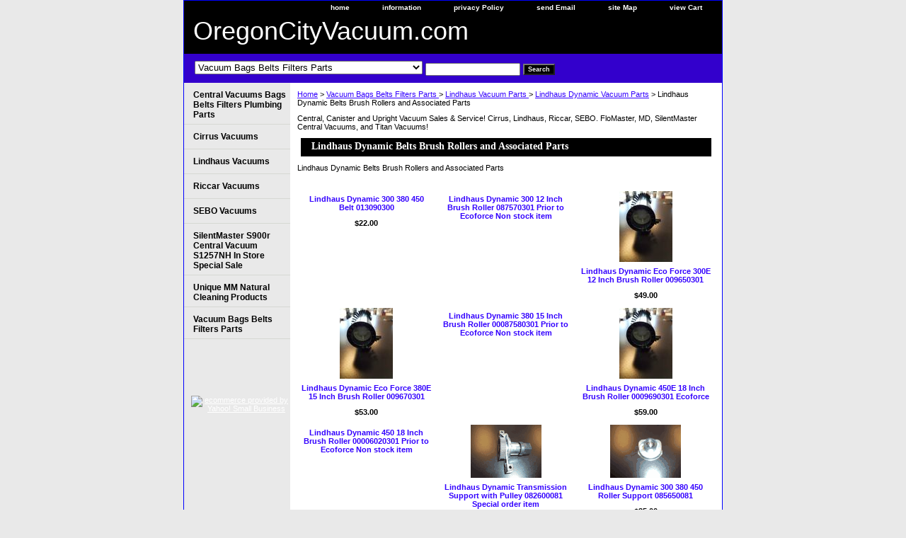

--- FILE ---
content_type: text/html
request_url: https://www.oregoncityvacuum.com/lidybebrroan.html
body_size: 4368
content:
<!DOCTYPE html PUBLIC "-//W3C//DTD XHTML 1.0 Strict//EN" "http://www.w3.org/TR/xhtml1/DTD/xhtml1-strict.dtd"><html><head><title>Lindhaus Dynamic Belts Brush Rollers and Associated Parts </title><meta name="Description" content="Lindhaus Dynamic Belts Brush Rollers and Associated Parts " /><meta name="Keywords" content="Lindhaus Dynamic Belts Brush Rollers and Associated Parts " /><link rel="stylesheet" type="text/css" href="css-base.css" /><link rel="stylesheet" type="text/css" href="css-element.css" /><link rel="stylesheet" type="text/css" href="css-contents.css" /><link rel="stylesheet" type="text/css" href="css-edits.css" /><script id="mNCC" language="javascript">  medianet_width='530';  medianet_height= '277';  medianet_crid='777635664';  </script> 
<script type="text/javascript">
(function (){
	var sct = document.createElement("script"),
	sctHl = document.getElementsByTagName("script")[0];
	sct.type = "text/javascript";
	sct.src = 'http://mycdn.media.net/nmedianet.js?qsrc=ys-o&cid=8CURX8GV3';
	sct.async = "async";
	sctHl.parentNode.insertBefore(sct, sctHl);
})();
</script></head><body class="vertical" id="itemtype"><script type="text/javascript" id="yfc_loader" src="https://turbifycdn.com/store/migration/loader-min-1.0.34.js?q=yhst-76587561205955&ts=1769035896&p=1&h=order.store.turbify.net"></script> <div id="ys_superbar">
	   <div id="ys_cpers">
		<div id="yscp_welcome_msg"></div>
		<div id="yscp_signin_link"></div>
		<div id="yscp_myaccount_link"></div>
		<div id="yscp_signout_link"></div>
	   </div>
	   <div id="yfc_mini"></div>
	   <div class="ys_clear"></div>
	</div>
      <div id="container"><div id="header"><ul id="nav-general"><li><a href="index.html">home</a></li><li><a href="info.html">information</a></li><li><a href="privacypolicy.html">privacy Policy</a></li><li><a href="mailto:oregoncityvacuum@yahoo.com">send Email</a></li><li><a href="ind.html">site Map</a></li><li><a href="https://order.store.turbify.net/yhst-76587561205955/cgi-bin/wg-order?yhst-76587561205955">view Cart</a></li></ul><br class="clear" /><h3 id="brandmark"><a href="index.html" title="OregonCityVacuum.com">OregonCityVacuum.com</a></h3></div><form id="searcharea" name="searcharea" action="nsearch.html" method="GET"><fieldset><select name="section"><option value="">All Categories</option><option value="centralvacuums">Central Vacuums Bags Belts Filters Plumbing Parts </option><option value="cirrusvacuums">Cirrus Vacuums  </option><option value="evva">Evolution Vacuum Parts </option><option value="liva">Lindhaus Vacuums  </option><option value="sebovacuums1">SEBO Vacuums  </option><option value="siva1">Riccar Vacuums </option><option value="unclpr">Unique MM Natural Cleaning Products </option><option value="get-your-parts" selected="selected" >Vacuum Bags Belts Filters Parts  </option></select><label for="query" class="labelfield"><input type="text" id="query" name="query" placeholder="" ></label><label for="searchsubmit" class="buttonlabel"><input type="submit" id="searchsubmit" class="ys_primary" value="Search" name="searchsubmit"><input type="hidden" value="yhst-76587561205955" name="vwcatalog"></label></fieldset></form>   <script type="text/javascript"> 
                    var isSafari = !!navigator.userAgent.match(/Version\/[\d\.]+.*Safari/); 
                    var isIOS = !!navigator.platform && /iPad|iPhone|iPod/.test(navigator.platform); 
                    if (isSafari && isIOS) { 
                        document.forms["searcharea"].onsubmit = function (searchAreaForm) { 
                            var elementsList = this.elements, queryString = '', url = '', action = this.action; 
                            for(var i = 0; i < elementsList.length; i++) { 
                                if (elementsList[i].name) { 
                                    if (queryString) { 
                                        queryString = queryString + "&" +  elementsList[i].name + "=" + encodeURIComponent(elementsList[i].value); 
                                    } else { 
                                        queryString = elementsList[i].name + "=" + encodeURIComponent(elementsList[i].value); 
                                    } 
                                } 
                            } 
                            if (action.indexOf("?") == -1) { 
                                action = action + "?"; 
                            } 
                            url = action + queryString; 
                            window.location.href = url; 
                            return false; 
                        } 
                    } 
                </script> 
        <div id="bodyshell"><div id="bodycontent"><div class="breadcrumbs"><a href="index.html">Home</a> &gt; <a href="get-your-parts.html">Vacuum Bags Belts Filters Parts </a> &gt; <a href="livapa.html">Lindhaus Vacuum Parts </a> &gt; <a href="lidyvapa.html">Lindhaus Dynamic Vacuum Parts</a> &gt; Lindhaus Dynamic Belts Brush Rollers and Associated Parts </div><div id="introtext">Central, Canister and Upright Vacuum Sales & Service! Cirrus, Lindhaus,  Riccar, SEBO. FloMaster, MD, SilentMaster Central Vacuums, and Titan Vacuums!</div><div id="contentarea"><div class="ys_promocategory" id="ys_promocategory" catid="lidybebrroan" categoryflag="1"></div><div><h1 id="section-contenttitle">Lindhaus Dynamic Belts Brush Rollers and Associated Parts </h1><div id="caption"><div>Lindhaus Dynamic Belts Brush Rollers and Associated Parts</div></div><br clear="all" /></div><div id="contents"><table width="100%" class="vertical" id="contents-table"><tr><td width="33%" class="horizontal-seperator vertical-seperator"><div class="name"><a href="lidy300380453.html" title="Lindhaus Dynamic 300 380 450 Belt 013090300">Lindhaus Dynamic 300 380 450 Belt 013090300</a></div><div class="price-bold">$22.00</div><div id="ys_promoitem" itemid="lidy300380453" itemcode="013090300"></div></td><td width="33%" class="horizontal-seperator vertical-seperator"><div class="name"><a href="lidy38012inb.html" title="Lindhaus Dynamic 300 12 Inch Brush Roller 087570301 Prior to Ecoforce Non stock item">Lindhaus Dynamic 300 12 Inch Brush Roller 087570301 Prior to Ecoforce Non stock item</a></div></td><td width="33%" class="horizontal-seperator"><a href="lidyecofo301.html"><img src="https://s.turbifycdn.com/aah/yhst-76587561205955/lindhaus-dynamic-eco-force-300e-12-inch-brush-roller-38.gif" width="75" height="100" border="0" hspace="0" vspace="0" alt="Lindhaus Dynamic Eco Force  300E 12 Inch Brush Roller 009650301" title="Lindhaus Dynamic Eco Force  300E 12 Inch Brush Roller 009650301" /></a><div class="name"><a href="lidyecofo301.html" title="Lindhaus Dynamic Eco Force  300E 12 Inch Brush Roller 009650301">Lindhaus Dynamic Eco Force  300E 12 Inch Brush Roller 009650301</a></div><div class="price-bold">$49.00</div><div id="ys_promoitem" itemid="lidyecofo301" itemcode="00009650301"></div></td></tr><tr><td width="33%" class="horizontal-seperator vertical-seperator"><a href="lidyecofo381.html"><img src="https://s.turbifycdn.com/aah/yhst-76587561205955/lindhaus-dynamic-eco-force-380e-15-inch-brush-roller-38.gif" width="75" height="100" border="0" hspace="0" vspace="0" alt="Lindhaus Dynamic Eco Force 380E 15 Inch Brush Roller 009670301" title="Lindhaus Dynamic Eco Force 380E 15 Inch Brush Roller 009670301" /></a><div class="name"><a href="lidyecofo381.html" title="Lindhaus Dynamic Eco Force 380E 15 Inch Brush Roller 009670301">Lindhaus Dynamic Eco Force 380E 15 Inch Brush Roller 009670301</a></div><div class="price-bold">$53.00</div><div id="ys_promoitem" itemid="lidyecofo381" itemcode="0009670301"></div></td><td width="33%" class="horizontal-seperator vertical-seperator"><div class="name"><a href="lidy38015inb.html" title="Lindhaus Dynamic 380 15 Inch Brush Roller 00087580301 Prior to Ecoforce Non stock item">Lindhaus Dynamic 380 15 Inch Brush Roller 00087580301 Prior to Ecoforce Non stock item</a></div></td><td width="33%" class="horizontal-seperator"><a href="lidy4518inbr.html"><img src="https://s.turbifycdn.com/aah/yhst-76587561205955/lindhaus-dynamic-450e-18-inch-brush-roller-39.gif" width="75" height="100" border="0" hspace="0" vspace="0" alt="Lindhaus Dynamic 450E 18 Inch Brush Roller 0009690301 Ecoforce" title="Lindhaus Dynamic 450E 18 Inch Brush Roller 0009690301 Ecoforce" /></a><div class="name"><a href="lidy4518inbr.html" title="Lindhaus Dynamic 450E 18 Inch Brush Roller 0009690301 Ecoforce">Lindhaus Dynamic 450E 18 Inch Brush Roller 0009690301 Ecoforce</a></div><div class="price-bold">$59.00</div><div id="ys_promoitem" itemid="lidy4518inbr" itemcode="0009690301"></div></td></tr><tr><td width="33%" class="horizontal-seperator vertical-seperator"><div class="name"><a href="lidy45018inb1.html" title="Lindhaus Dynamic 450 18 Inch Brush Roller 00006020301 Prior to Ecoforce Non stock item">Lindhaus Dynamic 450 18 Inch Brush Roller 00006020301 Prior to Ecoforce Non stock item</a></div></td><td width="33%" class="horizontal-seperator vertical-seperator"><a href="lidytrsuwipu.html"><img src="https://s.turbifycdn.com/aah/yhst-76587561205955/lindhaus-dynamic-transmission-support-with-pulley-082600081-39.gif" width="100" height="75" border="0" hspace="0" vspace="0" alt="Lindhaus Dynamic Transmission Support with Pulley 082600081 Special order item" title="Lindhaus Dynamic Transmission Support with Pulley 082600081 Special order item" /></a><div class="name"><a href="lidytrsuwipu.html" title="Lindhaus Dynamic Transmission Support with Pulley 082600081 Special order item">Lindhaus Dynamic Transmission Support with Pulley 082600081 Special order item</a></div></td><td width="33%" class="horizontal-seperator"><a href="lidy300380451.html"><img src="https://s.turbifycdn.com/aah/yhst-76587561205955/lindhaus-dynamic-300-380-450-roller-support-085650081-39.gif" width="100" height="75" border="0" hspace="0" vspace="0" alt="Lindhaus Dynamic 300 380 450 Roller Support 085650081" title="Lindhaus Dynamic 300 380 450 Roller Support 085650081" /></a><div class="name"><a href="lidy300380451.html" title="Lindhaus Dynamic 300 380 450 Roller Support 085650081">Lindhaus Dynamic 300 380 450 Roller Support 085650081</a></div><div class="price-bold">$35.00</div><div id="ys_promoitem" itemid="lidy300380451" itemcode="00085650081"></div></td></tr><tr><td width="33%" class="horizontal-seperator vertical-seperator"><a href="lidytrsuwipu1.html"><img src="https://s.turbifycdn.com/aah/yhst-76587561205955/lindhaus-dynamic-transmission-support-with-pulley-181480081-38.gif" width="100" height="75" border="0" hspace="0" vspace="0" alt="Lindhaus Dynamic Transmission Support with Pulley 181480081" title="Lindhaus Dynamic Transmission Support with Pulley 181480081" /></a><div class="name"><a href="lidytrsuwipu1.html" title="Lindhaus Dynamic Transmission Support with Pulley 181480081">Lindhaus Dynamic Transmission Support with Pulley 181480081</a></div><div class="price-bold">$79.00</div><div id="ys_promoitem" itemid="lidytrsuwipu1" itemcode="d181480081"></div></td><td width="33%" class="horizontal-seperator vertical-seperator"><div class="name"><a href="lidy300380454.html" title="Lindhaus Dynamic 300 380 450 Side Cover 005783804 Ecoforce Blue ">Lindhaus Dynamic 300 380 450 Side Cover 005783804 Ecoforce Blue </a></div><div class="price-bold">$15.00</div><div id="ys_promoitem" itemid="lidy300380454" itemcode="005783804"></div></td><td width="33%" class="horizontal-seperator"><div class="name"><a href="lidy30038045.html" title="Lindhaus Dynamic 300 380 450 Side Cover 005781204 Gray ">Lindhaus Dynamic 300 380 450 Side Cover 005781204 Gray </a></div><div class="price-bold">$15.00</div><div id="ys_promoitem" itemid="lidy30038045" itemcode="005781204"></div></td></tr><tr><td width="33%" class="horizontal-seperator"><a href="lidysicodagr.html"><img src="https://s.turbifycdn.com/aah/yhst-76587561205955/lindhaus-dynamic-side-cover-dark-gray-005781204-22.gif" width="100" height="75" border="0" hspace="0" vspace="0" alt="Lindhaus Dynamic Side Cover Dark Gray 005781204" title="Lindhaus Dynamic Side Cover Dark Gray 005781204" /></a><div class="name"><a href="lidysicodagr.html" title="Lindhaus Dynamic Side Cover Dark Gray 005781204">Lindhaus Dynamic Side Cover Dark Gray 005781204</a></div><div class="price-bold">$15.00</div><div id="ys_promoitem" itemid="lidysicodagr" itemcode="005781204dy"></div></td></tr></table></div></div></div><div id="nav-product"><ul><li><a href="centralvacuums.html" title="Central Vacuums Bags Belts Filters Plumbing Parts">Central Vacuums Bags Belts Filters Plumbing Parts</a></li><li><a href="cirrusvacuums.html" title="Cirrus Vacuums ">Cirrus Vacuums </a></li><li><a href="liva.html" title="Lindhaus Vacuums ">Lindhaus Vacuums </a></li><li><a href="siva1.html" title="Riccar Vacuums">Riccar Vacuums</a></li><li><a href="sebovacuums1.html" title="SEBO Vacuums ">SEBO Vacuums </a></li><li><a href="sis5cevas1.html" title="SilentMaster S900r Central Vacuum S1257NH In Store Special Sale">SilentMaster S900r Central Vacuum S1257NH In Store Special Sale</a></li><li><a href="unclpr.html" title="Unique MM Natural Cleaning Products">Unique MM Natural Cleaning Products</a></li><li><a href="get-your-parts.html" title="Vacuum Bags Belts Filters Parts ">Vacuum Bags Belts Filters Parts </a></li></ul><div id="htmlbottom"><div id="badge" align="center"><br /><br /><br><br /><br /><a href="http://smallbusiness.yahoo.com/merchant/" target="_blank"><img src="http://us.i1.turbifycdn.com/us.turbifycdn.com/i/us/smallbiz/gr/ecomby1_small.gif" width="82" height="29" border="0" align="middle" alt="ecommerce provided by Yahoo! Small Business"/></a></div><br /><br /></div></div></div><div id="footer"><span id="footer-links"><a href="index.html">home</a> | <a href="info.html">information</a> | <a href="privacypolicy.html">privacy Policy</a> | <a href="mailto:oregoncityvacuum@yahoo.com">send Email</a> | <a href="ind.html">site Map</a> | <a href="https://order.store.turbify.net/yhst-76587561205955/cgi-bin/wg-order?yhst-76587561205955">view Cart</a></span><span id="copyright">Copyright � 2007-Present Oregon Vacuum Center All Rights Reserved.</span></div></div></body>
<script type="text/javascript">
csell_env = 'ue1';
 var storeCheckoutDomain = 'order.store.turbify.net';
</script>

<script type="text/javascript">
  function toOSTN(node){
    if(node.hasAttributes()){
      for (const attr of node.attributes) {
        node.setAttribute(attr.name,attr.value.replace(/(us-dc1-order|us-dc2-order|order)\.(store|stores)\.([a-z0-9-]+)\.(net|com)/g, storeCheckoutDomain));
      }
    }
  };
  document.addEventListener('readystatechange', event => {
  if(typeof storeCheckoutDomain != 'undefined' && storeCheckoutDomain != "order.store.turbify.net"){
    if (event.target.readyState === "interactive") {
      fromOSYN = document.getElementsByTagName('form');
        for (let i = 0; i < fromOSYN.length; i++) {
          toOSTN(fromOSYN[i]);
        }
      }
    }
  });
</script>
<script type="text/javascript">
// Begin Store Generated Code
 </script> <script type="text/javascript" src="https://s.turbifycdn.com/lq/ult/ylc_1.9.js" ></script> <script type="text/javascript" src="https://s.turbifycdn.com/ae/lib/smbiz/store/csell/beacon-a9518fc6e4.js" >
</script>
<script type="text/javascript">
// Begin Store Generated Code
 csell_page_data = {}; csell_page_rec_data = []; ts='TOK_STORE_ID';
</script>
<script type="text/javascript">
// Begin Store Generated Code
function csell_GLOBAL_INIT_TAG() { var csell_token_map = {}; csell_token_map['TOK_SPACEID'] = '2022276099'; csell_token_map['TOK_URL'] = ''; csell_token_map['TOK_STORE_ID'] = 'yhst-76587561205955'; csell_token_map['TOK_ITEM_ID_LIST'] = 'lidybebrroan'; csell_token_map['TOK_ORDER_HOST'] = 'order.store.turbify.net'; csell_token_map['TOK_BEACON_TYPE'] = 'prod'; csell_token_map['TOK_RAND_KEY'] = 't'; csell_token_map['TOK_IS_ORDERABLE'] = '2';  c = csell_page_data; var x = (typeof storeCheckoutDomain == 'string')?storeCheckoutDomain:'order.store.turbify.net'; var t = csell_token_map; c['s'] = t['TOK_SPACEID']; c['url'] = t['TOK_URL']; c['si'] = t[ts]; c['ii'] = t['TOK_ITEM_ID_LIST']; c['bt'] = t['TOK_BEACON_TYPE']; c['rnd'] = t['TOK_RAND_KEY']; c['io'] = t['TOK_IS_ORDERABLE']; YStore.addItemUrl = 'http%s://'+x+'/'+t[ts]+'/ymix/MetaController.html?eventName.addEvent&cartDS.shoppingcart_ROW0_m_orderItemVector_ROW0_m_itemId=%s&cartDS.shoppingcart_ROW0_m_orderItemVector_ROW0_m_quantity=1&ysco_key_cs_item=1&sectionId=ysco.cart&ysco_key_store_id='+t[ts]; } 
</script>
<script type="text/javascript">
// Begin Store Generated Code
function csell_REC_VIEW_TAG() {  var env = (typeof csell_env == 'string')?csell_env:'prod'; var p = csell_page_data; var a = '/sid='+p['si']+'/io='+p['io']+'/ii='+p['ii']+'/bt='+p['bt']+'-view'+'/en='+env; var r=Math.random(); YStore.CrossSellBeacon.renderBeaconWithRecData(p['url']+'/p/s='+p['s']+'/'+p['rnd']+'='+r+a); } 
</script>
<script type="text/javascript">
// Begin Store Generated Code
var csell_token_map = {}; csell_token_map['TOK_PAGE'] = 'p'; csell_token_map['TOK_CURR_SYM'] = '$'; csell_token_map['TOK_WS_URL'] = 'https://yhst-76587561205955.csell.store.turbify.net/cs/recommend?itemids=lidybebrroan&location=p'; csell_token_map['TOK_SHOW_CS_RECS'] = 'false';  var t = csell_token_map; csell_GLOBAL_INIT_TAG(); YStore.page = t['TOK_PAGE']; YStore.currencySymbol = t['TOK_CURR_SYM']; YStore.crossSellUrl = t['TOK_WS_URL']; YStore.showCSRecs = t['TOK_SHOW_CS_RECS']; </script> <script type="text/javascript" src="https://s.turbifycdn.com/ae/store/secure/recs-1.3.2.2.js" ></script> <script type="text/javascript" >
</script>
</html>
<!-- html103.prod.store.e1b.lumsb.com Sat Jan 31 16:55:26 PST 2026 -->
